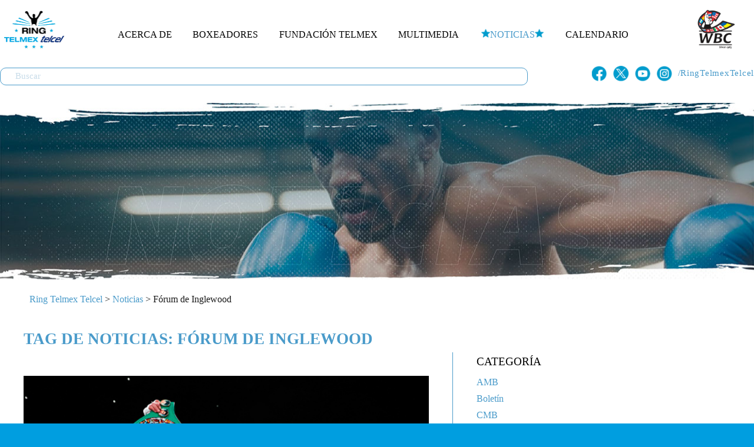

--- FILE ---
content_type: text/html; charset=UTF-8
request_url: http://ringtelmextelcel.com/tag/noticias/forum-de-inglewood/
body_size: 8991
content:
<!DOCTYPE html>
<html lang="es-MX" class="no-js">
<head>
	<meta charset="UTF-8">
	<meta name="viewport" content="width=device-width, initial-scale=1, maximum-scale=1">
	<link rel="profile" href="http://gmpg.org/xfn/11">
	
	<title>Fórum de Inglewood Archivos - Ring TELMEX TELCEL - Principal</title>
	
	<script src="https://ajax.googleapis.com/ajax/libs/jquery/3.7.1/jquery.min.js"></script>
	<script src="https://www.reylibarbamusic.com/wp-includes/js/jquery/jquery-migrate.min.js?ver=3.4.1" id="jquery-migrate-js"></script>
	<script src="//code.jquery.com/ui/1.12.1/jquery-ui.js"></script>
	<script>
		$.noConflict();
		// Code that uses other library's $ can follow here.
	</script>	
	<title>Fórum de Inglewood Archivos - Ring TELMEX TELCEL - Principal</title>

<!-- This site is optimized with the Yoast SEO plugin v12.4 - https://yoast.com/wordpress/plugins/seo/ -->
<meta name="robots" content="max-snippet:-1, max-image-preview:large, max-video-preview:-1"/>
<link rel="canonical" href="http://ringtelmextelcel.com/tag/noticias/forum-de-inglewood/" />
<meta property="og:locale" content="es_MX" />
<meta property="og:type" content="object" />
<meta property="og:title" content="Fórum de Inglewood Archivos - Ring TELMEX TELCEL - Principal" />
<meta property="og:url" content="http://ringtelmextelcel.com/tag/noticias/forum-de-inglewood/" />
<meta property="og:site_name" content="Ring TELMEX TELCEL - Principal" />
<meta property="og:image" content="http://ringtelmextelcel.com/wp-content/uploads/2024/04/preview_ring_telmex.jpg" />
<meta property="og:image:width" content="1200" />
<meta property="og:image:height" content="630" />
<meta name="twitter:card" content="summary" />
<meta name="twitter:title" content="Fórum de Inglewood Archivos - Ring TELMEX TELCEL - Principal" />
<meta name="twitter:image" content="http://ringtelmextelcel.com/wp-content/uploads/2024/04/preview_ring_telmex.jpg" />
<script type='application/ld+json' class='yoast-schema-graph yoast-schema-graph--main'>{"@context":"https:\/\/schema.org","@graph":[{"@type":"WebSite","@id":"http:\/\/ringtelmextelcel.com\/#website","url":"http:\/\/ringtelmextelcel.com\/","name":"Ring TELMEX TELCEL - Principal","potentialAction":{"@type":"SearchAction","target":"http:\/\/ringtelmextelcel.com\/?s={search_term_string}","query-input":"required name=search_term_string"}},{"@type":"CollectionPage","@id":"http:\/\/ringtelmextelcel.com\/tag\/noticias\/forum-de-inglewood\/#webpage","url":"http:\/\/ringtelmextelcel.com\/tag\/noticias\/forum-de-inglewood\/","inLanguage":"es-MX","name":"F\u00f3rum de Inglewood Archivos - Ring TELMEX TELCEL - Principal","isPartOf":{"@id":"http:\/\/ringtelmextelcel.com\/#website"},"breadcrumb":{"@id":"http:\/\/ringtelmextelcel.com\/tag\/noticias\/forum-de-inglewood\/#breadcrumb"}},{"@type":"BreadcrumbList","@id":"http:\/\/ringtelmextelcel.com\/tag\/noticias\/forum-de-inglewood\/#breadcrumb","itemListElement":[{"@type":"ListItem","position":1,"item":{"@type":"WebPage","@id":"http:\/\/ringtelmextelcel.com\/","url":"http:\/\/ringtelmextelcel.com\/","name":"Ring Telmex Telcel"}},{"@type":"ListItem","position":2,"item":{"@type":"WebPage","@id":"http:\/\/ringtelmextelcel.com\/noticias_lista\/","url":"http:\/\/ringtelmextelcel.com\/noticias_lista\/","name":"Noticias"}},{"@type":"ListItem","position":3,"item":{"@type":"WebPage","@id":"http:\/\/ringtelmextelcel.com\/tag\/noticias\/forum-de-inglewood\/","url":"http:\/\/ringtelmextelcel.com\/tag\/noticias\/forum-de-inglewood\/","name":"F\u00f3rum de Inglewood"}}]}]}</script>
<!-- / Yoast SEO plugin. -->

<link rel='dns-prefetch' href='//s.w.org' />
<link rel="alternate" type="application/rss+xml" title="Ring TELMEX TELCEL - Principal &raquo; Fórum de Inglewood Etiquetas Feed" href="http://ringtelmextelcel.com/tag/noticias/forum-de-inglewood/feed/" />
		<script type="text/javascript">
			window._wpemojiSettings = {"baseUrl":"https:\/\/s.w.org\/images\/core\/emoji\/11.2.0\/72x72\/","ext":".png","svgUrl":"https:\/\/s.w.org\/images\/core\/emoji\/11.2.0\/svg\/","svgExt":".svg","source":{"concatemoji":"http:\/\/ringtelmextelcel.com\/wp-includes\/js\/wp-emoji-release.min.js?ver=5.1.3"}};
			!function(a,b,c){function d(a,b){var c=String.fromCharCode;l.clearRect(0,0,k.width,k.height),l.fillText(c.apply(this,a),0,0);var d=k.toDataURL();l.clearRect(0,0,k.width,k.height),l.fillText(c.apply(this,b),0,0);var e=k.toDataURL();return d===e}function e(a){var b;if(!l||!l.fillText)return!1;switch(l.textBaseline="top",l.font="600 32px Arial",a){case"flag":return!(b=d([55356,56826,55356,56819],[55356,56826,8203,55356,56819]))&&(b=d([55356,57332,56128,56423,56128,56418,56128,56421,56128,56430,56128,56423,56128,56447],[55356,57332,8203,56128,56423,8203,56128,56418,8203,56128,56421,8203,56128,56430,8203,56128,56423,8203,56128,56447]),!b);case"emoji":return b=d([55358,56760,9792,65039],[55358,56760,8203,9792,65039]),!b}return!1}function f(a){var c=b.createElement("script");c.src=a,c.defer=c.type="text/javascript",b.getElementsByTagName("head")[0].appendChild(c)}var g,h,i,j,k=b.createElement("canvas"),l=k.getContext&&k.getContext("2d");for(j=Array("flag","emoji"),c.supports={everything:!0,everythingExceptFlag:!0},i=0;i<j.length;i++)c.supports[j[i]]=e(j[i]),c.supports.everything=c.supports.everything&&c.supports[j[i]],"flag"!==j[i]&&(c.supports.everythingExceptFlag=c.supports.everythingExceptFlag&&c.supports[j[i]]);c.supports.everythingExceptFlag=c.supports.everythingExceptFlag&&!c.supports.flag,c.DOMReady=!1,c.readyCallback=function(){c.DOMReady=!0},c.supports.everything||(h=function(){c.readyCallback()},b.addEventListener?(b.addEventListener("DOMContentLoaded",h,!1),a.addEventListener("load",h,!1)):(a.attachEvent("onload",h),b.attachEvent("onreadystatechange",function(){"complete"===b.readyState&&c.readyCallback()})),g=c.source||{},g.concatemoji?f(g.concatemoji):g.wpemoji&&g.twemoji&&(f(g.twemoji),f(g.wpemoji)))}(window,document,window._wpemojiSettings);
		</script>
		<style type="text/css">
img.wp-smiley,
img.emoji {
	display: inline !important;
	border: none !important;
	box-shadow: none !important;
	height: 1em !important;
	width: 1em !important;
	margin: 0 .07em !important;
	vertical-align: -0.1em !important;
	background: none !important;
	padding: 0 !important;
}
</style>
	<link rel='stylesheet' id='wp-block-library-css'  href='http://ringtelmextelcel.com/wp-includes/css/dist/block-library/style.min.css?ver=5.1.3' type='text/css' media='all' />
<link rel='stylesheet' id='wp-pagenavi-css'  href='http://ringtelmextelcel.com/wp-content/plugins/wp-pagenavi/pagenavi-css.css?ver=2.70' type='text/css' media='all' />
<link rel='stylesheet' id='rtt-style-main-css'  href='http://ringtelmextelcel.com/wp-content/themes/ringtelmextelcel/style.css?ver=1767195300' type='text/css' media='all' />
<link rel='stylesheet' id='rtt-style-0-css'  href='http://ringtelmextelcel.com/wp-content/themes/ringtelmextelcel/css/1280x1400.css?ver=1767195300' type='text/css' media='screen and (min-width: 1280px) and (max-width: 1400px)' />
<link rel='stylesheet' id='rtt-style-1-css'  href='http://ringtelmextelcel.com/wp-content/themes/ringtelmextelcel/css/1125x1025.css?ver=1767195300' type='text/css' media='screen and (min-width: 1025px) and (max-width: 1125px)' />
<link rel='stylesheet' id='rtt-style-2-css'  href='http://ringtelmextelcel.com/wp-content/themes/ringtelmextelcel/css/1024x631.css?ver=1767195300' type='text/css' media='screen and (min-width: 631px) and (max-width: 1024px)' />
<link rel='stylesheet' id='rtt-style-3-css'  href='http://ringtelmextelcel.com/wp-content/themes/ringtelmextelcel/css/630x320.css?ver=1767195300' type='text/css' media='screen and (min-width: 320px) and (max-width: 630px)' />
<link rel='https://api.w.org/' href='http://ringtelmextelcel.com/wp-json/' />
	
	<link rel="apple-touch-icon" sizes="57x57" href="http://ringtelmextelcel.com/wp-content/themes/ringtelmextelcel/favicon/apple-touch-icon-57x57.png">
	<link rel="apple-touch-icon" sizes="60x60" href="http://ringtelmextelcel.com/wp-content/themes/ringtelmextelcel/favicon/apple-touch-icon-60x60.png">
	<link rel="apple-touch-icon" sizes="72x72" href="http://ringtelmextelcel.com/wp-content/themes/ringtelmextelcel/favicon/apple-touch-icon-72x72.png">
	<link rel="apple-touch-icon" sizes="76x76" href="http://ringtelmextelcel.com/wp-content/themes/ringtelmextelcel/favicon/apple-touch-icon-76x76.png">
	<link rel="apple-touch-icon" sizes="114x114" href="http://ringtelmextelcel.com/wp-content/themes/ringtelmextelcel/favicon/apple-touch-icon-114x114.png">
	<link rel="apple-touch-icon" sizes="120x120" href="http://ringtelmextelcel.com/wp-content/themes/ringtelmextelcel/favicon/apple-touch-icon-120x120.png">
	<link rel="apple-touch-icon" sizes="144x144" href="http://ringtelmextelcel.com/wp-content/themes/ringtelmextelcel/favicon/apple-touch-icon-144x144.png">
	<link rel="apple-touch-icon" sizes="152x152" href="http://ringtelmextelcel.com/wp-content/themes/ringtelmextelcel/favicon/apple-touch-icon-152x152.png">
	<link rel="apple-touch-icon" sizes="180x180" href="http://ringtelmextelcel.com/wp-content/themes/ringtelmextelcel/favicon/apple-touch-icon-180x180.png">
	<link rel="icon" type="image/png" href="http://ringtelmextelcel.com/wp-content/themes/ringtelmextelcel/favicon/favicon-32x32.png" sizes="32x32">
	<link rel="icon" type="image/png" href="http://ringtelmextelcel.com/wp-content/themes/ringtelmextelcel/favicon/android-chrome-192x192.png" sizes="192x192">
	<link rel="icon" type="image/png" href="http://ringtelmextelcel.com/wp-content/themes/ringtelmextelcel/favicon/favicon-96x96.png" sizes="96x96">
	<link rel="icon" type="image/png" href="http://ringtelmextelcel.com/wp-content/themes/ringtelmextelcel/favicon/favicon-16x16.png" sizes="16x16">
	<link rel="manifest" href="http://ringtelmextelcel.com/wp-content/themes/ringtelmextelcel/favicon/manifest.json">
	<link rel="mask-icon" href="http://ringtelmextelcel.com/wp-content/themes/ringtelmextelcel/favicon/safari-pinned-tab.svg" color="#5bbad5">
	<meta name="msapplication-TileColor" content="#da532c">
	<meta name="msapplication-TileImage" content="http://ringtelmextelcel.com/wp-content/themes/ringtelmextelcel/favicon/mstile-144x144.png">
	<meta name="theme-color" content="#ffffff">
	
	<!-- Google tag (gtag.js) -->
	<script async src="https://www.googletagmanager.com/gtag/js?id=G-CPTNQMEBJH"></script>
	<script>
	  window.dataLayer = window.dataLayer || [];
	  function gtag(){dataLayer.push(arguments);}
	  gtag('js', new Date());
	
	  gtag('config', 'G-CPTNQMEBJH');
	</script>
</head>

<body class="archive tax-tag_noticias term-forum-de-inglewood term-518">
<div id="drawer">
	<div class="logo-drawer">
		<a href="http://ringtelmextelcel.com" title="Logo Ring Telmex Telcel"><img src="http://ringtelmextelcel.com/wp-content/themes/ringtelmextelcel/images/logo-ring-telmex-telcel.png" /></a>
	</div>

	<div class="drawer-nav"></div>
</div>	
<div id="page" class="site">

	<header id="header" class="header">
		<div class="hd_1">
			<div class="block_center">
				<div class="search-mobile-box">
					<form role="search" method="get" class="searchform" action="http://ringtelmextelcel.com/">
						<div>
							<input type="text" placeholder="Buscar" value="" name="s" id="s" />
						</div>
					</form>
				</div>
				<div class="icon-search-mobile">
					<a href="#"><img src="http://ringtelmextelcel.com/wp-content/themes/ringtelmextelcel/images/icon-search.png"/></a>
				</div>	
				<div class="logoRingTelmex">
					<h1><a href="http://ringtelmextelcel.com">Ring Telmex</a></h1>
				</div>
				<div class="menu-icon-mobile">
					<div class="icon-menu-container">
						<div class="bar1"></div>
						<div class="bar2"></div>
						<div class="bar3"></div>
					</div>
				</div>
				<div class="navHeader">
					<div id="menu-menuheaderringtelmex-1" class="menu-menuheaderringtelmex-container"><ul id="menu-menuheaderringtelmex" class="menu"><li id="menu-item-20" class="menu-item menu-item-type-post_type menu-item-object-page menu-item-20"><a href="http://ringtelmextelcel.com/acerca-de/">Acerca de</a></li>
<li id="menu-item-21" class="menu-item menu-item-type-post_type menu-item-object-page menu-item-21"><a href="http://ringtelmextelcel.com/boxeadores_lista/">Boxeadores</a></li>
<li id="menu-item-22" class="menu-item menu-item-type-post_type menu-item-object-page menu-item-22"><a href="http://ringtelmextelcel.com/fundacion-telmex/">Fundación Telmex</a></li>
<li id="menu-item-23" class="menu-item menu-item-type-post_type menu-item-object-page menu-item-23"><a href="http://ringtelmextelcel.com/multimedia_lista/">Multimedia</a></li>
<li id="menu-item-24" class="menu-item menu-item-type-post_type menu-item-object-page menu-item-24"><a href="http://ringtelmextelcel.com/noticias_lista/">Noticias</a></li>
<li id="menu-item-25" class="menu-item menu-item-type-post_type menu-item-object-page menu-item-25"><a href="http://ringtelmextelcel.com/prox-eventos/">Calendario</a></li>
</ul></div>				</div>
				
				<div class="logo_WBC_header">
					<a href="http://www.wbcboxing.com" target="_blank"><img src="http://ringtelmextelcel.com/wp-content/themes/ringtelmextelcel/images/logo-wbc.png"></a>
				</div>
				<div style="clear:both"></div>
				<div class="search-box-header">
					<div class="search-box-input">
						<form role="search" method="get" class="searchform" action="http://ringtelmextelcel.com/">
							<div>
								<input type="text" placeholder="Buscar" value="" name="s" id="s" />
							</div>
						</form>
					</div>

					<div class="search-box-rs">
  						<ul>
							<li><a href="https://www.facebook.com/RINGTELMEXTELCEL/" target="_blank"><img src="http://ringtelmextelcel.com/wp-content/themes/ringtelmextelcel/images/fb-icon-rs.png"/></a></li>
							<li><a href="https://x.com/RINGTELMEXTELCEL" target="_blank"><img src="http://ringtelmextelcel.com/wp-content/themes/ringtelmextelcel/images/x-icon-rs.png" /></a></li>
							<li><a href="https://www.youtube.com/channel/UCjww1ASXGZzC_sPhHP_eQUQ" target="_blank"><img src="http://ringtelmextelcel.com/wp-content/themes/ringtelmextelcel/images/yt-icon-rs.png" /></a></li>
							<li><a href="https://www.instagram.com/ringtelmextelcel/" target="_blank"><img src="http://ringtelmextelcel.com/wp-content/themes/ringtelmextelcel/images/in-icon-rs.png" /></a></li>
							<li><span>/RingTelmexTelcel</span></li>
						</ul>
					</div>
				</div>
				<div style="clear:both"></div>
			</div>
		</div>
		
		<div class="slider_header">
			<div class="block_center">
				<div class="header_bg_secciones" style="background-image:url( http://ringtelmextelcel.com/wp-content/uploads/2024/04/banner-noticias-rtt.jpg);"></div>			</div>
		</div>
	</header><script>
	jQuery( document ).ready(function() {
		jQuery(".menu-item-24").addClass("current-menu-item");
	});	
</script>
<div class="page-single">
	<div class="block_center">
		<div class="breadcrumbs"><span><span><a href="http://ringtelmextelcel.com/" >Ring Telmex Telcel</a> &gt; <span><a href="http://ringtelmextelcel.com/noticias_lista/" >Noticias</a> &gt; <span class="breadcrumb_last" aria-current="page">Fórum de Inglewood</span></span></span></span></div>
			<div class="page-content page-theme-noticias" id="post-3018">
				<div class="bg-page-theme"></div>
				<div class="page-content-noticias">
					<h1>
					Tag de noticias: Fórum de Inglewood					</h1>
					<div class="page-content-noticias-box">
						<div class="page-content-noticias-list">
							<div class="item-noticia" id="post_noticia-3018">
		<a href="http://ringtelmextelcel.com/noticias/gallo-estrada-dio-catedra-boxeo-derroto-manera-unanime-a-rungvisai/"><img src="http://ringtelmextelcel.com/wp-content/uploads/2019/04/Camp6.jpg" class="image"/></a>
	<h3><a href="http://ringtelmextelcel.com/noticias/gallo-estrada-dio-catedra-boxeo-derroto-manera-unanime-a-rungvisai/">&#8220;Gallo&#8221; Estrada dio cátedra de boxeo y derrotó de manera unánime a Rungvisai</a></h3>
	<span class="date">Abr 27, 2019</span>
	<p><a href="http://ringtelmextelcel.com/noticias/gallo-estrada-dio-catedra-boxeo-derroto-manera-unanime-a-rungvisai/">Fotos: Zanfer, Ed Muholland/Matchroom boxing El becario del programa RING TELMEX-TELCEL, Juan Francisco “Gallo” Estrada, dio una soberbia demostración de boxeo para ...</a></p>
																				
</div>

<div class="item-noticia" id="post_noticia-3000">
		<a href="http://ringtelmextelcel.com/noticias/gallo-estrada-buscara-destronar-a-rugvisai-sentencia-este-campeonato-se-va-mexico/"><img src="http://ringtelmextelcel.com/wp-content/uploads/2019/04/Est1.jpg" class="image"/></a>
	<h3><a href="http://ringtelmextelcel.com/noticias/gallo-estrada-buscara-destronar-a-rugvisai-sentencia-este-campeonato-se-va-mexico/">El &#8220;Gallo&#8221; Estrada buscará destronar a Rugvisai y sentencia: &#8216;Este campeonato se va para México&#8217;</a></h3>
	<span class="date">Abr 25, 2019</span>
	<p><a href="http://ringtelmextelcel.com/noticias/gallo-estrada-buscara-destronar-a-rugvisai-sentencia-este-campeonato-se-va-mexico/">Fotos: Zanfer, Ed Mulholland/Matchroom Boxing USA Llegó el momento, el becario del programa RING TELMEX-TELCEL, Juan Francisco “Gallo” Estrada, buscará de nueva cue...</a></p>
																				
</div>

							
							<div class="pagination"><div class='wp-pagenavi' role='navigation'>
<span class='pages'>Página 1 of 3</span><span aria-current='page' class='current'>1</span><a class="page larger" title="Page 2" href="http://ringtelmextelcel.com/tag/noticias/forum-de-inglewood/page/2/">2</a><a class="page larger" title="Page 3" href="http://ringtelmextelcel.com/tag/noticias/forum-de-inglewood/page/3/">3</a><a class="nextpostslink" rel="next" aria-label="Next Page" href="http://ringtelmextelcel.com/tag/noticias/forum-de-inglewood/page/2/">»</a>
</div></div>
							
													</div>

						<div class="page-content-noticias-sidebar">
	<div class="sidebar-categories">
		<p class="title">Categoría</p>
		<ul>
				<li class="cat-item cat-item-949"><a href="http://ringtelmextelcel.com/categoria/noticias/amb/" >AMB</a>
</li>
	<li class="cat-item cat-item-112"><a href="http://ringtelmextelcel.com/categoria/noticias/boletin/" >Boletín</a>
</li>
	<li class="cat-item cat-item-940"><a href="http://ringtelmextelcel.com/categoria/noticias/cmb/" >CMB</a>
</li>
	<li class="cat-item cat-item-963"><a href="http://ringtelmextelcel.com/categoria/noticias/fib/" >FIB</a>
</li>
	<li class="cat-item cat-item-953"><a href="http://ringtelmextelcel.com/categoria/noticias/juegos-olimpicos/" >Juegos Olímpicos</a>
</li>
	<li class="cat-item cat-item-946"><a href="http://ringtelmextelcel.com/categoria/noticias/omb/" >OMB</a>
</li>
	<li class="cat-item cat-item-952"><a href="http://ringtelmextelcel.com/categoria/noticias/paris-2024/" >París 2024</a>
</li>
	<li class="cat-item cat-item-966"><a href="http://ringtelmextelcel.com/categoria/noticias/peso-atomo/" >Peso Átomo</a>
</li>
	<li class="cat-item cat-item-941"><a href="http://ringtelmextelcel.com/categoria/noticias/peso-ligero/" >Peso ligero</a>
</li>
	<li class="cat-item cat-item-965"><a href="http://ringtelmextelcel.com/categoria/noticias/peso-minimosca/" >Peso Minimosca</a>
</li>
	<li class="cat-item cat-item-955"><a href="http://ringtelmextelcel.com/categoria/noticias/peso-paja/" >Peso paja</a>
</li>
	<li class="cat-item cat-item-942"><a href="http://ringtelmextelcel.com/categoria/noticias/peso-pluma/" >Peso pluma</a>
</li>
	<li class="cat-item cat-item-943"><a href="http://ringtelmextelcel.com/categoria/noticias/peso-supergallo/" >Peso supergallo</a>
</li>
	<li class="cat-item cat-item-959"><a href="http://ringtelmextelcel.com/categoria/noticias/peso-superligero/" >Peso Superligero</a>
</li>
	<li class="cat-item cat-item-948"><a href="http://ringtelmextelcel.com/categoria/noticias/peso-supermediano/" >Peso supermediano</a>
</li>
	<li class="cat-item cat-item-947"><a href="http://ringtelmextelcel.com/categoria/noticias/peso-supermosca/" >Peso supermosca</a>
</li>
	<li class="cat-item cat-item-944"><a href="http://ringtelmextelcel.com/categoria/noticias/peso-superpluma/" >Peso superpluma</a>
</li>
	<li class="cat-item cat-item-958"><a href="http://ringtelmextelcel.com/categoria/noticias/peso-superwelter/" >Peso Superwelter</a>
</li>
	<li class="cat-item cat-item-951"><a href="http://ringtelmextelcel.com/categoria/noticias/peso-welter/" >Peso welter</a>
</li>
	<li class="cat-item cat-item-8"><a href="http://ringtelmextelcel.com/categoria/noticias/ring-telmex-tv/" >Ring Telmex TV</a>
</li>
	<li class="cat-item cat-item-945"><a href="http://ringtelmextelcel.com/categoria/noticias/wbc/" >WBC</a>
</li>
		</ul>
	</div>
	<div class="sidebar-tags">
		<p class="title">Tags</p>
		<ul>
						<li><a href="http://ringtelmextelcel.com/tag/noticias/cmb">CMB</a></li>
						<li><a href="http://ringtelmextelcel.com/tag/noticias/wbc">WBC</a></li>
						<li><a href="http://ringtelmextelcel.com/tag/noticias/omb">OMB</a></li>
						<li><a href="http://ringtelmextelcel.com/tag/noticias/vargas">Vargas</a></li>
						<li><a href="http://ringtelmextelcel.com/tag/noticias/wbo">WBO</a></li>
						<li><a href="http://ringtelmextelcel.com/tag/noticias/francisco">Francisco</a></li>
						<li><a href="http://ringtelmextelcel.com/tag/noticias/california">California</a></li>
						<li><a href="http://ringtelmextelcel.com/tag/noticias/alacran">Alacrán</a></li>
						<li><a href="http://ringtelmextelcel.com/tag/noticias/carlos">Carlos</a></li>
						<li><a href="http://ringtelmextelcel.com/tag/noticias/munoz">Muñoz</a></li>
						<li><a href="http://ringtelmextelcel.com/tag/noticias/rey">Rey</a></li>
						<li><a href="http://ringtelmextelcel.com/tag/noticias/roca">Roca</a></li>
						<li><a href="http://ringtelmextelcel.com/tag/noticias/berchelt">Berchelt</a></li>
						<li><a href="http://ringtelmextelcel.com/tag/noticias/ringtelmextelcel">RingTelmexTelcel</a></li>
						<li><a href="http://ringtelmextelcel.com/tag/noticias/principe">Principe</a></li>
						<li><a href="http://ringtelmextelcel.com/tag/noticias/cuadras">Cuadras</a></li>
						<li><a href="http://ringtelmextelcel.com/tag/noticias/oscar">Óscar</a></li>
						<li><a href="http://ringtelmextelcel.com/tag/noticias/zulina">Zulina</a></li>
						<li><a href="http://ringtelmextelcel.com/tag/noticias/miguel">Miguel</a></li>
						<li><a href="http://ringtelmextelcel.com/tag/noticias/ibeth">Ibeth</a></li>
				</ul>
	</div>

	<div class="sidebar-recent-news">
		<p class="title">Recientes</p>	
		
						<div class="item">
					<a href="http://ringtelmextelcel.com/noticias/divino-espinoza-implacable/"><img src="http://ringtelmextelcel.com/wp-content/uploads/2025/11/divino4tadefensa1.png" class="image"/></a>
					<p class="title"><a href="http://ringtelmextelcel.com/noticias/divino-espinoza-implacable/">“Divino” Espinoza, Implacable</a></p>
				</div>	
						<div class="item">
					<a href="http://ringtelmextelcel.com/noticias/camila-retuvo-el-titulo-mundial-atomo-vencio-por-amplia-decision-unanime-a-la-aguerrida-sana-hasuki/"><img src="http://ringtelmextelcel.com/wp-content/uploads/2025/10/camiladefensa1.png" class="image"/></a>
					<p class="title"><a href="http://ringtelmextelcel.com/noticias/camila-retuvo-el-titulo-mundial-atomo-vencio-por-amplia-decision-unanime-a-la-aguerrida-sana-hasuki/">Camila retuvo el título mundial átomo; venció por amplia decisión...</a></p>
				</div>	
						<div class="item">
					<a href="http://ringtelmextelcel.com/noticias/chino-garcia-va-por-la-hazana-ante-zayas-en-nueva-york/"><img src="http://ringtelmextelcel.com/wp-content/uploads/2025/07/chinovszayaspesaje.png" class="image"/></a>
					<p class="title"><a href="http://ringtelmextelcel.com/noticias/chino-garcia-va-por-la-hazana-ante-zayas-en-nueva-york/">“CHINO” GARCÍA VA POR LA HAZAÑA ANTE ZAYAS EN NUEVA YORK</a></p>
				</div>	
										
		</div>
</div>					</div>	
				</div>
			</div>
	</div>		
</div>

<footer id="footer" class="footer">
	<div class="block_center">
		<div class="footer-content">
			<div class="footer-content-left">
				<img src="http://ringtelmextelcel.com/wp-content/themes/ringtelmextelcel/images/globes-icon-footers.png" />
			</div>
			<div class="footer-content-right">
				<div class="bg-top-footer-right"></div>
				<div class="bg-bottom-footer-right"></div>
				<section id="nksnewslettersubscriber-2" class="widget nksnewslettersubscriber"><h2 class="widget-title">Subscribe to our newsletter</h2>
                <div class="filed_695542a4c0018_AjaxLoader ajaxLoaderWidget"  id="filed_695542a4c0018_AjaxLoader"><img src="http://ringtelmextelcel.com/wp-content/plugins/email-subscribe/images/AjaxLoader.gif"/>Espera por favor...</div>
                <div class="filed_695542a4c0018_myerror_msg myerror_msg" id="filed_695542a4c0018_myerror_msg"></div>         
                <div class="filed_695542a4c0018_mysuccess_msg mysuccess_msg" id="filed_695542a4c0018_mysuccess_msg"></div>
                <div class="Nknewsletter_description">Sé el primero en enterarte de lo que sucede en Ring Telmex Telcel</div>
                <div class="Nknewsletter-widget">
                    <input type="text" name="filed_695542a4c0018_youremail" id="filed_695542a4c0018_youremail" class="Nknewsletter_email"  value="Correo electrónico" onfocus="return clearInput(this, 'Correo electrónico');" onblur="restoreInput(this, 'Correo electrónico')"/>
                    <div class="" id="filed_695542a4c0018_errorinput_email"></div>

                                <div class="Nknewsletter_space" id="filed_695542a4c0018_name_Nknewsletter_space" ></div>
                        <input type="text" name="filed_695542a4c0018_yourname" id="filed_695542a4c0018_yourname" class="Nknewsletter_name" value="Nombre" onfocus="return clearInput(this, 'Nombre');" onblur="restoreInput(this, 'Nombre')" />
                        <div class="errorinput_widget" id="filed_695542a4c0018_errorinput_name"></div>
                        <div class="Nknewsletter_space" id="filed_695542a4c0018_name_Nknewsletter_space" ></div>   
        
                                <div class="Nknewsletter_space" id="filed_695542a4c0018_agree_Nknewsletter_space" ></div>
        
                    <div class="Nknewsletter_space" id="filed_695542a4c0018submit_space" ></div>
                    <input class="Nknewsletter_space_submit" type="submit" value="Suscríbete" onclick="return fun695542a4c0059_submit_newsletter();" name="filed_695542a4c0018_submit" />
                </div>
                <script>

                    function fun695542a4c0059_submit_newsletter() {


                        var emailAdd = jQuery.trim(jQuery("#filed_695542a4c0018_youremail").val());
                        var yourname = jQuery.trim(jQuery("#filed_695542a4c0018_yourname").val());

                        var returnval = false;
                        var isvalidName = false;
                        var isvalidEmail = false;
                        var isagree = false;

                        if (jQuery("#filed_695542a4c0018_yourname").length > 0) {


                            var yourname = jQuery.trim(jQuery("#filed_695542a4c0018_yourname").val());

                            if (yourname != "" && yourname != null && yourname.toLowerCase() != 'Nombre'.toLowerCase()) {

                                var element = jQuery("#filed_695542a4c0018_yourname").next().next();
                                isvalidName = true;
                                jQuery(element).html('');
                            } else {
                                var element = jQuery("#filed_695542a4c0018_yourname").next().next();
                                jQuery(element).html('<div class="image_error">Campo obligatorio.</div>');
                                jQuery("#filed_695542a4c0018_name_Nknewsletter_space").css({marginBottom: "20px"});
                                // emailAdd=false;

                            }


                        } else {
                            isvalidName = true;

                        }

                        if (jQuery("#filed_695542a4c0018_agree").length > 0) {

                            if (jQuery("#filed_695542a4c0018_agree").is(':checked')) {

                                var element = jQuery("#filed_695542a4c0018_agree").next().next();
                                jQuery(element).html('');
                                isagree = true;
                            } else {


                                var element = jQuery("#filed_695542a4c0018_agree").next().next();
                                jQuery(element).html('<div class="image_error">Por favor lee y acepta las políticas de privacidad.</div>');
                                jQuery("#filed_695542a4c0018_email_Nknewsletter_space").css({marginBottom: "0px"});
                                isagree = false;

                            }
                        } else {

                            isagree = true;

                        }


                        if (emailAdd != "") {


                            var element = jQuery("#filed_695542a4c0018_youremail").next().next();
                            if (emailAdd.toLowerCase() == 'Correo electrónico'.toLowerCase()) {

                                jQuery(element).html('<div  class="image_error">Campo obligatorio.</div>');
                                isvalidEmail = false;

                                jQuery("#filed_695542a4c0018_email_Nknewsletter_space").css({marginBottom: "0px"});

                            } else {

                                var JsRegExPatern = /^\w+([-+.']\w+)*@\w+([-.]\w+)*\.\w+([-.]\w+)*$/
                                if (JsRegExPatern.test(emailAdd)) {

                                    isvalidEmail = true;
                                    jQuery("#filed_695542a4c0018_email_Nknewsletter_space").css({marginBottom: "20px"});
                                    jQuery(element).html('');

                                } else {

                                    var element = jQuery("#filed_695542a4c0018_youremail").next().next();
                                    jQuery(element).html('<div class="image_error">Por favor ingresa un correo electrónico válido.</div>');
                                    jQuery("#filed_695542a4c0018_email_Nknewsletter_space").css({marginBottom: "0px"});
                                    isvalidEmail = false;

                                }

                            }

                        } else {

                            var element = jQuery("#filed_695542a4c0018_yourname").next().next();
                            jQuery(element).html('<div class="image_error">Campo obligatorio.</div>');
                            jQuery("#filed_695542a4c0018_email_Nknewsletter_space").css({marginBottom: "0px"});
                            isvalidEmail = false;

                        }

                        if (isvalidName == true && isvalidEmail == true && isagree == true) {

                            jQuery("#filed_695542a4c0018_name_Nknewsletter_space").css({marginBottom: "20px"});
                            jQuery("filed_695542a4c0018_email_Nknewsletter_space").css({marginBottom: "20px"});

                            jQuery("#filed_695542a4c0018_AjaxLoader").show();
                            jQuery('#filed_695542a4c0018_mysuccess_msg').html('');
                            jQuery('#filed_695542a4c0018_mysuccess_msg').hide();
                            jQuery('#filed_695542a4c0018_myerror_msg').html('');
                            jQuery('#filed_695542a4c0018_myerror_msg').hide();

                            var nonce = '99db4f8f3a';
                            var url = 'http://ringtelmextelcel.com/wp-content/plugins/email-subscribe/';
                            var email = jQuery("#filed_695542a4c0018_youremail").val();
                            var name = "";
                            if (jQuery("#filed_695542a4c0018_yourname").length > 0) {

                                name = jQuery("#filed_695542a4c0018_yourname").val();
                            }
                            var str = "action=store_email&email=" + email + '&name=' + name + '&is_agreed=' + isagree + '&sec_string=' + nonce;
                            jQuery.ajax({
                                type: "POST",
                                url: 'http://ringtelmextelcel.com/wp-admin/admin-ajax.php',
                                data: str,
                                async: true,
                                success: function (msg) {
                                    if (msg != '') {

                                        var result = msg.split("|");
                                        if (result[0] == 'success') {

                                            jQuery("#filed_695542a4c0018_AjaxLoader").hide();
                                            jQuery('.filed_695542a4c0018_mysuccess_msg').html(result[1]);
                                            jQuery('.filed_695542a4c0018_mysuccess_msg').show();
                                            setTimeout(function () {

                                                jQuery('#filed_695542a4c0018_mysuccess_msg').hide();
                                                jQuery('#filed_695542a4c0018_mysuccess_msg').html('');
                                                jQuery("#filed_695542a4c0018_youremail").val('Correo electrónico');
                                                jQuery("#filed_695542a4c0018_yourname").val('Nombre');


                                            }, 2000);




                                        } else {
                                            jQuery("#filed_695542a4c0018_AjaxLoader").hide();
                                            jQuery('#filed_695542a4c0018_myerror_msg').html(result[1]);
                                            jQuery('#filed_695542a4c0018_myerror_msg').show();
                                            setTimeout(function () {

                                                jQuery('#filed_695542a4c0018_myerror_msg').hide();
                                                jQuery('#filed_695542a4c0018_myerror_msg').html('');




                                            }, 2000);

                                        }

                                    }

                                }
                            });

                        }





                    }
                </script>
                <style>
                        </style>
        </section>			</div>
			
		</div>

		<div class="copyright-footer">
			<div class="copy-text">
				&copy; 2025 Ring Telmex Telcel
			</div>

			<div class="rs-footer">
				<ul>
					<li><a href="https://www.facebook.com/RINGTELMEXTELCEL/" target="_blank"><img src="http://ringtelmextelcel.com/wp-content/themes/ringtelmextelcel/images/fb-icon-rs-white.png"/></a></li>
					<li><a href="https://x.com/RINGTELMEXTELCEL" target="_blank"><img src="http://ringtelmextelcel.com/wp-content/themes/ringtelmextelcel/images/x-icon-rs-white.png" /></a></li>
					<li><a href="https://www.youtube.com/channel/UCjww1ASXGZzC_sPhHP_eQUQ" target="_blank"><img src="http://ringtelmextelcel.com/wp-content/themes/ringtelmextelcel/images/yt-icon-rs-white.png" /></a></li>
					<li><a href="https://www.instagram.com/ringtelmextelcel/" target="_blank"><img src="http://ringtelmextelcel.com/wp-content/themes/ringtelmextelcel/images/in-icon-rs-white.png" /></a></li>
					<li><span>/RingTelmexTelcel</span></li>
				</ul>
			</div>

			<div class="privacy-link">
				<a href="https://telmex.com/web/acerca-de-telmex/aviso-de-privacidad" target="_blank">Aviso de privacidad</a>
			</div>
		</div>
	</div>
</footer>	
</div><!-- .site -->

        <div class="overlay_i13" id="mainoverlayDiv" ></div> 

        <div class="mydiv" id='formFormEmail' style="display:none" >
            <div class="container_n">

                <form id="newsletter_signup" name="newsletter_signup">


                    <div class="header">
                        <div class="AjaxLoader"><img src="http://ringtelmextelcel.com/wp-content/plugins/email-subscribe/images/AjaxLoader.gif"/>Por favor espera...</div>
                        <div id="myerror_msg" class="myerror_msg"></div>
                        <div id="mysuccess_msg" class="mysuccess_msg"></div>

                        <h3>Suscr&iacute;&shy;bete a nuestro bolet&iacute;n</h3>

                        <div class="subheading">S&eacute; el primero en enterarte de lo que sucede en Ring Telmex Telcel</div>

                    </div>

                    <div class="sep"></div>

                    <div class="inputs">

                        <input type="email" class="textfield"  onblur="restoreInput(this, 'Email')" onfocus="return clearInput(this, 'Email');"  value="Email" name="youremail" id="youremail"  />
                        <div style="clear:both"></div>
                        <div class="errorinput"></div>
                                <a id="submit_newsletter"  onclick="submit_newsletter();" name="submit_newsletter">Suscribir</a>

                    </div>

                </form>

            </div>      
        </div>                     
        <script type='text/javascript'>

            var htmlpopup = '';

            function clearInput(source, initialValue) {

                if (source.value.toUpperCase() == initialValue.toUpperCase())
                    source.value = '';

                return false;
            }

            function restoreInput(source, initialValue) {
                if (source.value == '')
                    source.value = initialValue;

                return false;
            }




            function submit_newsletter() {

                var emailAdd = jQuery.trim(jQuery("#youremail").val());
                var yourname = jQuery.trim(jQuery("#yourname").val());

                var returnval = false;
                var isvalidName = false;
                var isvalidEmail = false;
                var is_agreed = false;
                if (jQuery('#yourname').length > 0) {

                    var yourname = jQuery.trim(jQuery("#yourname").val());
                    if (yourname != "" && yourname != null && yourname.toLowerCase() != 'Nombre'.toLowerCase()) {

                        var element = jQuery("#yourname").next().next();
                        isvalidName = true;
                        jQuery(element).html('');
                    } else {
                        var element = jQuery("#yourname").next().next();
                        jQuery(element).html('<div class="image_error">Campo obligatorio.</div>');
                        // emailAdd=false;

                    }

                } else {

                    isvalidName = true;

                }

                if (emailAdd != "") {


                    var element = jQuery("#youremail").next().next();
                    if (emailAdd.toLowerCase() == 'Email'.toLowerCase()) {

                        jQuery(element).html('<div  class="image_error">Campo obligatorio.</div>');
                        isvalidEmail = false;
                    } else {

                        var JsRegExPatern = /^\w+([-+.']\w+)*@\w+([-.]\w+)*\.\w+([-.]\w+)*$/

                        if (JsRegExPatern.test(emailAdd)) {

                            isvalidEmail = true;
                            jQuery(element).html('');

                        } else {

                            var element = jQuery("#youremail").next().next();
                            jQuery(element).html('<div class="image_error">Por favor ingresa un correo electr&oacute;nico v&aacute;lido.</div>');
                            isvalidEmail = false;

                        }

                    }

                } else {

                    var element = jQuery("#yourname").next().next();
                    jQuery(element).html('<div class="image_error">Campo obligatorio.</div>');
                    isvalidEmail = false;

                }

                if (jQuery('#chkagreeornot').length > 0) {

                    if (jQuery("#chkagreeornot").is(':checked')) {

                        var element = jQuery("#chkagreeornot").next().next();
                        jQuery(element).html('');
                        is_agreed = true;
                    } else {


                        var element = jQuery("#chkagreeornot").next().next();
                        jQuery(element).html('<div class="image_error"></div>');
                        is_agreed = false;

                    }
                } else {

                    is_agreed = true;
                }


                if (isvalidName == true && isvalidEmail == true && is_agreed == true) {

                    jQuery(".AjaxLoader").show();
                    jQuery('#mysuccess_msg').html('');
                    jQuery('#mysuccess_msg').hide();
                    jQuery('#myerror_msg').html('');
                    jQuery('#myerror_msg').hide();

                    var name = "";
                    if (jQuery('#yourname').length > 0) {

                        name = jQuery("#yourname").val();
                    }
                    var nonce = '99db4f8f3a';
                    var url = 'http://ringtelmextelcel.com/wp-content/plugins/email-subscribe/';
                    var email = jQuery("#youremail").val();
                    var str = "action=store_email&email=" + email + '&name=' + name + '&is_agreed=' + is_agreed + '&sec_string=' + nonce;
                    jQuery.ajax({
                        type: "POST",
                        url: 'http://ringtelmextelcel.com/wp-admin/admin-ajax.php',
                        data: str,
                        async: true,
                        success: function (msg) {
                            if (msg != '') {

                                var result = msg.split("|");
                                if (result[0] == 'success') {

                                    jQuery(".AjaxLoader").hide();
                                    jQuery('#mysuccess_msg').html(result[1]);
                                    jQuery('#mysuccess_msg').show();

                                    setTimeout(function () {

                                        jQuery.fancybox_ns.close();



                                    }, 2000);

                                } else {
                                    jQuery(".AjaxLoader").hide();
                                    jQuery('#myerror_msg').html(result[1]);
                                    jQuery('#myerror_msg').show();
                                }

                            }

                        }
                    });

                }





            }


    
            var interval_695542a4c039c = setInterval(function () {

                if (document.readyState === 'complete') {

                    clearInterval(interval_695542a4c039c);
                    /* if ( jQuery.browser.msie && jQuery.browser.version >= 9 )
                     {
                     jQuery.support.noCloneEvent = true
                     }*/

                    var htmlpopup = jQuery("#formFormEmail").html();
                    jQuery("#formFormEmail").remove();

                    jQuery('body').on('click', '.shownewsletterbox', function () {

                        jQuery.fancybox_ns({

                            'overlayColor': '#000000',
                            'hideOnOverlayClick': false,
                            'padding': 10,
                            'autoScale': true,
                            'showCloseButton': true,
                            'content': htmlpopup,
                            'transitionIn': 'fade',
                            'transitionOut': 'elastic',
                            'width': 560,
                            'height': 360
                        });

                    });

    

                }
            }, 100);


        </script>

        <style>
            </style>

    <link rel='stylesheet' id='wp-email-subscription-popup-css'  href='http://ringtelmextelcel.com/wp-content/plugins/email-subscribe/css/wp-email-subscription-popup.css?ver=1.2.11' type='text/css' media='all' />
<link rel='stylesheet' id='subscribe-popup-css'  href='http://ringtelmextelcel.com/wp-content/plugins/email-subscribe/css/subscribe-popup.css?ver=1.2.11' type='text/css' media='all' />
<script type='text/javascript' src='http://ringtelmextelcel.com/wp-includes/js/wp-embed.min.js?ver=5.1.3'></script>
<script type='text/javascript' src='http://ringtelmextelcel.com/wp-content/plugins/email-subscribe/js/wp-email-subscription-popup-js.js?ver=1.2.11'></script>
<script type='text/javascript' src='http://ringtelmextelcel.com/wp-content/plugins/email-subscribe/js/subscribe-popup.js?ver=1.2.15'></script>

<link rel="stylesheet" href="http://ringtelmextelcel.com/wp-content/themes/ringtelmextelcel/touchable/css/swipebox.css">

<link rel="stylesheet" href="http://ringtelmextelcel.com/wp-content/themes/ringtelmextelcel/css/jquery.bxslider.css?t=1767195300" type="text/css" />
<script type='text/javascript' src='http://ringtelmextelcel.com/wp-content/themes/ringtelmextelcel/js/jquery.bxslider.min.js?t=1767195300'></script>
<script type='text/javascript' src='http://ringtelmextelcel.com/wp-content/themes/ringtelmextelcel/js/jquery-ui.min.js'></script>
<script src="http://ringtelmextelcel.com/wp-content/themes/ringtelmextelcel/touchable/js/jquery.swipebox.min.js"></script>
<script src="http://ringtelmextelcel.com/wp-content/themes/ringtelmextelcel/js/menu.js?t=1767195300"></script>
<script>
 var current_url = "http://ringtelmextelcel.com/tag/noticias/forum-de-inglewood";
</script>
<script type='text/javascript' src='http://ringtelmextelcel.com/wp-content/themes/ringtelmextelcel/js/general_int.js?t=1767195300; ?>'></script>
</body>
</html>

<!--
Performance optimized by W3 Total Cache. Learn more: https://www.w3-edge.com/products/

Page Caching using disk: enhanced 

Served from: ringtelmextelcel.com @ 2025-12-31 09:35:00 by W3 Total Cache
-->

--- FILE ---
content_type: application/x-javascript
request_url: https://ringtelmextelcel.com/wp-content/themes/ringtelmextelcel/js/general_int.js?t=1767195300;%20?%3E
body_size: 442
content:
var resizeTimer;

jQuery( document ).ready(function() {
	jQuery(".fighter-item").on( 'touchstart click', function(e) {
		location.href = jQuery(this).attr("url");
	});	

	jQuery('.filter_todo').click(function() {
		jQuery('.filter_photo').prop("checked" , false);
		jQuery('.filter_video').prop("checked" , false);
		var valueFilter = '';
		if(jQuery(this).is(':checked')){
			valueFilter = current_url+'?filter=filter_todo';		
		}else{
			valueFilter = current_url;
		}
		location.href= valueFilter;
	});

	jQuery('.filter_photo').click(function() { 
		jQuery('.filter_todo').prop("checked" , false);
		jQuery('.filter_video').prop("checked" , false);
		var valueFilter = '';
		if(jQuery(this).is(':checked')){
			valueFilter = current_url+'?filter=filter_photo';		
		}else{
			valueFilter = current_url;
		}
		location.href= valueFilter;

	});

	jQuery('.filter_video').click(function() { 
		jQuery('.filter_todo').prop("checked" , false);
		jQuery('.filter_photo').prop("checked" , false);
		var valueFilter = '';
		if(jQuery(this).is(':checked')){
			valueFilter = current_url+'?filter=filter_video';		
		}else{
			valueFilter = current_url;
		}
		location.href= valueFilter;

	});

	jQuery( '.swipebox' ).swipebox();

	
});

jQuery( window ).resize(function() {
  clearTimeout(resizeTimer);
  resizeTimer = setTimeout(function() {
	 console.log( "Ancho window: " + jQuery(window).width() + " Ancho document : " + jQuery(document).width() + " Alto window : " + jQuery(window).height() + " Alto document : " + jQuery(document).height() );
    
  }, 200);
  
    
});